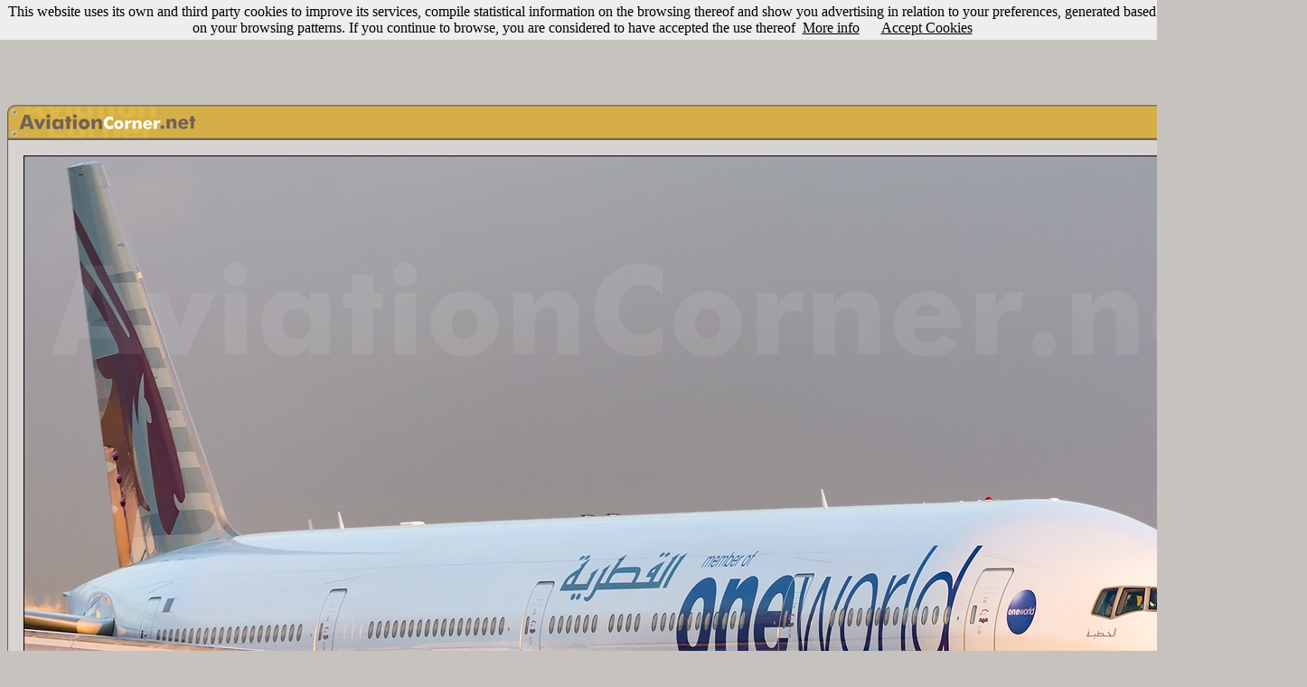

--- FILE ---
content_type: text/html
request_url: https://www.aviationcorner.net/show_photo_en.asp?ref=top&id=472394
body_size: 35641
content:

<DOCTYPE HTML PUBLIC -//W3C//DTD HTML 4.01 Transitional//EN https://www.w3.org/TR/html40/loose.dtd>
<html>

<head>
<meta http-equiv="Content-Language" content="en">
<meta name="keywords" content="aviation, aircraft, airport, photography, digital camera, camera, model, lens, zoom, nikon,canon,olympus,sony,helicopt,boeing,airbus,antonov,douglas,mcdonnell,lockheed,embraer,spotter,777,747,737,727,707,717,Jumbo,A330,A320,A300,A310,A340">
<meta name="description" content="AviationCorner.net - Aviation site for enthusiasts - Aircraft Photography and meeting point for spotters from around the world">
<meta http-equiv="Content-Type" content="text/html; charset=windows-1252">
<LINK REL="SHORTCUT ICON" href="https://www.aviationcorner.net/images/avcorner_icon.ico">
<title>AviationCorner.net - Aircraft photography - Boeing 777-3DZ/ER</title>
<link rel="stylesheet" type="text/css" href="avcorner.css" />
<link rel="image_src" href="https://www.aviationcorner.net/public/thumbnails/9/4/thn_avc_00472394.jpg" />
<link href="scripts/jquery.contextMenu.css" rel="stylesheet" type="text/css" />
<link rel="stylesheet" type="text/css" href="css/tooltipster/tooltipster.css" />
<style media="screen" type="text/css">
.user_options { width:16px;}
</style>
<style>
	  #alert {
	    font-family: Arial, Helvetica, sans-serif;
	    font-size: 16px;
	    background-color: #ddd;
	    color: #333;
	    padding: 5px;
	    font-weight: bold;
	  }
	</style>

</head>

<script src="scripts/jquery-1.8.2.min.js" type="text/javascript"></script>
<script src="scripts/jquery.ui.position.js" type="text/javascript"></script>
<script src="scripts/jquery.contextMenu.js" type="text/javascript"></script>
<script type="text/javascript" src="scripts/tooltipster/jquery.tooltipster.min.js"></script>
<script src="scripts/usamap/lib/raphael.js"></script>
<!-- <script src="scale.raphael.js"></script> -->
<script src="https://ajadx.googleapis.com/ajax/libs/jquery/1.6.2/jquery.js"></script>
<script src="scripts/usamap/color.jquery.js"></script>
<script src="scripts/usamap/jquery.usmap.js"></script>
	

<script type="text/javascript" src="popup.js"></script>
<script>
	$(document).ready(function() {
	  $('#map2').usmap({
	    'stateStyles': {
	      fill: '#DDB042', 
	      "stroke-width": 1,
	      'stroke' : '#AC7C2D'
	    },
	    'stateHoverStyles': {
	      fill: '#AC7C2D'
	    },
	    
	    'click' : function(event, data) {
	      $('#alert')
	        .text('Click '+data.name+' on map 2')
	        .stop()
	        .css('backgroundColor', '#af0')
	        .animate({backgroundColor: '#ddd'}, 1000);
	        window.location = "gallery_en.asp?ref=usmap&state=" + data.name;
	    }
	  });
	  
	});
	</script>
	
<SCRIPT language="JavaScript">
<!--
function validate() {
if (comment.user_name.value=='') {
alert('Invalid username. Please, try again.');
return false;}
if (comment.password.value=='') {
alert('Invalid password. Please, try again.');
return false;}
if (comment.comment.value=='') {
alert('Invalid comment. Please, try again.');
return false;}
}


function search_photos() {
var url_param = "";
if (document.cross_search_form.cbairline.checked==true){
url_param = "?airline=" + escape(document.cross_search_form.airline.value);
}

if (document.cross_search_form.cblocation.checked==true){
	if (url_param == ""){
		url_param = "?location=" + escape(document.cross_search_form.location.value);}
	else
{
url_param = url_param  + "&location=" + escape(document.cross_search_form.location.value);
}
}

if (document.cross_search_form.cbaircraft.checked==true){
	if (url_param == ""){
		url_param = "?aircraft_type=" + escape(document.cross_search_form.aircraft.value) + "&aircraft_type_id=" + document.cross_search_form.aircraftid.value;}
	else
{
url_param = url_param  + "&aircraft_type=" + escape(document.cross_search_form.aircraft.value) + "&aircraft_type_id=" + document.cross_search_form.aircraftid.value;
}
}

if (document.cross_search_form.cbcountry.checked==true){
	if (url_param == ""){
		url_param = "?country=" + escape(document.cross_search_form.country.value);}
	else
{
url_param = url_param  + "&country=" + escape(document.cross_search_form.country.value);
}
}

if (document.cross_search_form.cbphotographer.checked==true){
	if (url_param == ""){
		url_param = "?photographer_id=" + escape(document.cross_search_form.photographerid.value);}
	else
{
url_param = url_param  + "&photographer_id=" + escape(document.cross_search_form.photographerid.value);
}
}

if (document.cross_search_form.cbregistration.checked==true){
	if (url_param == ""){
		url_param = "?registration=" + escape(document.cross_search_form.registration.value);}
	else
{
url_param = url_param  + "&registration=" + escape(document.cross_search_form.registration.value);
}
}

if (document.cross_search_form.cbdate.checked==true){
	if (url_param == ""){
		url_param = "?date=" + escape(document.cross_search_form.date.value);}
	else
{
url_param = url_param  + "&date=" + escape(document.cross_search_form.date.value);
}
}





if (url_param == ""){
	alert('Invalid filter. Please, try again.');
	return false;
	}

window.location = "gallery_en.asp" + url_param;
}


function openwindow(theURL,winName,features) { 

window.open(theURL,winName,features);
}
//-->
</script>
<body bgcolor="#C6C2BE" link="#000000" vlink="#000000" alink="#FF0000">
<script src="/cookiechoices.js"></script>
<script>
  document.addEventListener('DOMContentLoaded', function(event) {
    cookieChoices.showCookieConsentBar('This website uses its own and third party cookies to improve its services, compile statistical information on the browsing thereof and show you advertising in relation to your preferences, generated based on your browsing patterns. If you continue to browse, you are considered to have accepted the use thereof',
      'Accept Cookies', 'More info', 'https://www.aviationcorner.net/legal_en.asp#cookies');
  });
</script>
<div id="fb-root"></div>
<script>(function(d, s, id) {
  var js, fjs = d.getElementsByTagName(s)[0];
  if (d.getElementById(id)) return;
  js = d.createElement(s); js.id = id;
  js.src = "//connect.facebook.net/en_US/all.js#xfbml=1";
  fjs.parentNode.insertBefore(js, fjs);
}(document, 'script', 'facebook-jssdk'));</script>
<center>


<script async src="//pagead2.googlesyndication.com/pagead/js/adsbygoogle.js"></script>
<!-- NuevoShowPhotoArriba_adaptable -->
<ins class="adsbygoogle"
     style="display:inline-block;width:970px;height:90px"
     data-ad-client="ca-pub-3935962629856966"
     data-ad-slot="9827021469"></ins>
<script>
(adsbygoogle = window.adsbygoogle || []).push({});
</script>


<script src="https://www.google-analytics.com/urchin.js" type="text/javascript">
</script>
<script type="text/javascript">
_uacct = "UA-3593091-1";
urchinTracker();
</script>
</center>


<br><table width="1438" align=center cellspacing="0" cellpadding="0" style="border-collapse: collapse">
   <tr>
      <td colspan="3" width="1438">
      <table width="1438" cellpadding="0" cellspacing="0">
      <tr>
        <td height="38" width="211">
        <map name="map_avcorner">
	    <area href="index_en.asp" shape="rect" coords="12, 7, 206, 29">
	    </map>
        <img src="images/show_photo1.gif" width="211" height="38" usemap="#map_avcorner" border="0"></td>
        <td height="38" width="1207" background="images/show_photo2.gif"></td>
        <td height="38" width="20" background="images/show_photo3.gif"></td>
      </tr>
      </table>
      </td>
  </tr>
  <tr>
  <td height=1 colspan=3 background=images/bkg-top-simple-sml.gif></td>
  </tr>
  <tr>
  <td  width=1 bgcolor="black" background=images/bkg-med-simple-sml.gif>
  </td>
  <td width="1436" bgcolor="#D7D3D0">
    <table cellpadding=15>
    <tr>
    <td><img border=1 src="https://www.aviationcorner.net/public/photos/9/4/avc_00472394.jpg"></td>
    </tr>
    </table>
  </td>
  <td width=1 background=images/bkg-med-simple-sml.gif>
  </td>
  </tr>
  <tr>
  <td height=1 colspan=3 background=images/bkg-top-simple-sml.gif> 
  </td>
  </tr>
  <tr>
      <td colspan="3" width="1438">
      <table width="100%" cellpadding="0" cellspacing="0">
      <tr>
        <td height="20" width="20" background="images/show_photo1_bottom.gif"></td>
        <td height="20" width="1398" background="images/show_photo2_bottom.gif">
        
		<p align="right"><font face="Trebuchet MS" size="2" color="#72614B"><b>3847</b></font>
		<font face="Trebuchet MS" color="#FFFFFF" size="1">
		views</font><font face="Trebuchet MS" size="2" color="#FFFFFF"></font>
		</td>
        <td height="20" width="20" background="images/show_photo3_bottom.gif" nowrap></td>
      </tr>
      </table>
      </td>
  </tr>

  <tr>
  <td width=1>
  </td>
  </tr>
  </table>
 
 <center>
 <br>
<script type="text/javascript"><!--
google_ad_client = "pub-3935962629856966";
google_ad_width = 728;
google_ad_height = 90;
google_ad_format = "728x90_as";
google_ad_type = "text_image";
google_ad_channel = "4829495617";
google_color_border = "808080";
google_color_bg = "D7D3D0";
google_color_link = "FFFF66";
google_color_text = "FFFFFF";
google_color_url = "000000";
google_ui_features = "rc:6";
//-->
</script>
<script type="text/javascript"
  src="https://pagead2.googlesyndication.com/pagead/show_ads.js">
</script>
</center>

<div align="center">
<br>

<a href="all_screeners_choice_en.asp"><img src=images/screeners_choice.png border="0" alt="Click to see all Screener's Choice" title="Click to see all Screener's Choice"></a>

</div>


  <table style="border-collapse: collapse;" align="center" cellpadding="0" cellspacing="0" width="721">
  <tr>
  <td>
<BR>
      


<script>

document.onkeydown = checkKey;

function checkKey(e) {

    e = e || window.event;

    if ((e.keyCode == '37') && (document.activeElement.id!='tcomment')) {
        
       window.location="show_photo_en.asp?id=472393&ref=previous";
        
    }
    else if ((e.keyCode == '39') && (document.activeElement.id!='tcomment')) {
        
        window.location="show_photo_en.asp?id=472395&ref=follow";
        
            }
}

</script>

<table cellpadding="0" style="border-collapse: collapse">
<tr>
<td>

<a href="show_photo_en.asp?id=472393&ref=previous"><img border="0" src="images/left_arrow.png" alt="Previuos photo (You can also use the left arrow key)" title="Previous photo (You can also use the left arrow key)"></a>

</td>
<td width="8">&nbsp;</td>
<td>
<table  align="center" border="1" width="800" style="border-collapse: collapse" bordercolor="#AC7C2D" cellspacing="0" cellpadding="0">
	<tr>
		<td height="1" bgcolor="#AC7C2D"></td>
	</tr>
	<tr>
		<td bgcolor="#EACD7F" align="center">
		<table border="0" width="98%" style="border-collapse: collapse">
		   	<tr>
			<td height="5" colspan=3></td>
			</tr>
			<tr>
				<td  valign="top" width="270">
				<table border="0" width="100%" style="border-collapse: collapse">
					<tr>
						<td bgcolor="#DDB042" width="1%" style="border-left: 1px solid #AC7C2D; border-right: 1px solid #AC7C2D; border-top: 1px solid #AC7C2D; border-bottom-width: 1px" align="center">
						<font class="tag_title_gal">&nbsp;&nbsp;Aircraft&nbsp;&nbsp;</font></td>
						<td></td>
					</tr>
					<tr>
						<td colspan="2" bordercolor="#AC7C2D" class="border_gal" bgcolor="#F6DC89">
							<table width="100%">
							<tr>
							<td>
							<a href=gallery_en.asp?airline=Qatar%20Airways class="splnkunder"><span class="splnkunder">Qatar Airways</span></a><br>
							
							 <a href=gallery_en.asp?aircraft_type=Boeing%20777-300/ER&aircraft_type_id=198  class="splnkunder"><span class="splnkunder">Boeing 777-3DZ/ER</span></a>
					
						     
							<font size="2" face="Trebuchet MS">(</font><a href=gallery_en.asp?registration=A7-BAA  class="splnkunder"><span class="splnkunder">A7-BAA</span></a><font size="2" face="Trebuchet MS">)</font>
					
					&nbsp;
					
							</td>
							</tr>
							</table>
						</td>
					</tr>
				</table>
				</td>
				<td width="5">
				</td>
				<td valign="top">
				<table border="0" width="100%" style="border-collapse: collapse">
					<tr>
						<td bgcolor="#DDB042" width="1%" style="border-left: 1px solid #AC7C2D; border-right: 1px solid #AC7C2D; border-top: 1px solid #AC7C2D; border-bottom-width: 1px" align="center">
						<font class="tag_title_gal">&nbsp;&nbsp;Location&nbsp;and&nbsp;date&nbsp;&nbsp;</font></td>
						<td></td>
					</tr>
					<tr>
						<td colspan="2" bordercolor="#AC7C2D" class="border_gal" bgcolor="#F6DC89">
						<table width="100%">
						<tr>
						<td>
            									
						<a href="gallery_en.asp?location=Frankfurt/Main%20International%20Airport%20%28FRA/EDDF%29"  class="splnkunder"><span class="splnkunder">Frankfurt/Main International Airport (FRA/EDDF)</span></a>&nbsp;<font face="Trebuchet MS" size="2">(</font><a href=gallery_en.asp?country=Germany  class="splnkunder"><span class="splnkunder">Germany</span></a><font size="2" face="Trebuchet MS">)</font>&nbsp;
						  
        				<a href="javascript:openwindow('airport_data_en.asp?airport_id=494','AirportInfo','menubar=0, titlebar=0, status=0, scrollbars=1,width=550,height=280,left=170,top=170');"><img src="images/info_airport.gif" alt="Airport info" title="Airport info" align="absmiddle" border="0"></a>
            				
						<a href="#" id="usa_filter" onClick="Popup.show('usamapdiv','usa_filter','bottom right',{'constrainToScreen':true,'offsetTop':-7,'offsetLeft':-7});return false;"><img   border=0 width="24" height="24" src="images/US_mag_glass.png" alt="Filter by US state" title="Filter by US state" align="absmiddle" border="0"></a>
						
						<a href="javascript:openwindow('nearby_airports_en.asp?code=EDDF&airport_name=Frankfurt/Main International Airport (FRA/EDDF)','NearbyAirports','menubar=0, titlebar=0, status=0, scrollbars=1,width=550,height=280,left=170,top=170');"><img src="images/nearby_airports.gif" alt="Show nearby airports" title="Show nearby airports" align="absmiddle" border="0"></a>
						<a href="javascript:openwindow('show_airport_location_en.asp?code=EDDF','AirportLocation','resizable=no,width=730,height=580')"><img border=0 src="images/location.gif" alt="Show location" title="Show location" align="absmiddle"></a>						
						
						<br>
						<a href=gallery_en.asp?date=November%2027%2C%202017  class="splnkunder"><span class="splnkunder">November 27, 2017</span></a>
						
						</td>
						</tr>
						</table>
						</td>
					</tr>
				</table>

				</td>
			</tr>
			<tr>
			<td height="5" colspan=3></td>
			</tr>
			<tr>
				<td width="270" valign="top">
				<table border="0" width="100%" style="border-collapse: collapse" cellpadding="0">
					<tr>
						<td bgcolor="#DDB042" width="1%" style="border-left: 1px solid #AC7C2D; border-right: 1px solid #AC7C2D; border-top: 1px solid #AC7C2D; border-bottom-width: 1px" align="center">
						<font class="tag_title_gal">&nbsp;&nbsp;Photographer&nbsp;&nbsp;</font></td>
						<td width="99%"></td>
					</tr>
					<tr>
						<td colspan="2" bordercolor="#AC7C2D" class="border_gal" bgcolor="#F6DC89">
							<table width="100%">
							<tr>
							<td>
								
								<table width=260 cellpadding="0" style="border-collapse: collapse">
								<tr>
								<td align=left width=20>
								<div class="user_options_1" onClick="void('');"><a href="#"><img border=0 src="images/add.png"></a></div>
								</td>								
								<td>
								<table cellpadding=0 cellspacing=0>
										<tr><td>
											<div class="tooltip_user_4921">
								<a href=gallery_en.asp?photographer_id=4921  class="splnkunder"><span class="splnkunder">Chema Gómez</span></a>
								</div>
								</td></tr></table>
								<script>
 $(document).ready(function() {
$('.tooltip_user_4921').tooltipster({
	interactive: true,
	speed: 0,
    contentAsHTML: true,
    maxWidth: 500,
    theme: 'tooltipster-profile',
    position: 'bottom',
    content: 'Loading...',
    functionBefore: function(origin, continueTooltip) {
       continueTooltip();
        if (origin.data('ajax') !== 'cached') {
            $.ajax({
                type: 'POST',
                url: 'profile_panel_en.asp?user_id=4921',
                success: function(data) {
                    unescapedata = unescape(data);
                    unescapedata = unescapedata.replace(/\+/gi," ")
                    origin.tooltipster('content', unescapedata).data('ajax', 'cached');
                }
            });
        }
    }
});

});
	</script>

								</td>
								</tr>
								</table>
								
								<script type="text/javascript" >$(function(){$.contextMenu({selector: ".user_options_1",trigger: "left",callback: function(key, options) {var m = "http://www.aviationcorner.net/" + key;window.location = m;},items: {"contact_photographer_en.asp?photo_id=472394&photographer_id=4921": {name: "Send email", icon: "envelope"},"user_profile_en.asp?user_id=4921": {name: "User profile", icon: "profile"}}});});</script>
							</td>
							</tr>
							</table>
							</td>
					</tr>
				</table>

				</td>
				<td width="5"></td>
				<td valign="top">
				<table border="0" width="100%" style="border-collapse: collapse">
					<tr>
						<td bgcolor="#DDB042" width="1%" style="border-left: 1px solid #AC7C2D; border-right: 1px solid #AC7C2D; border-top: 1px solid #AC7C2D; border-bottom-width: 1px" align="center">
						<font class="tag_title_gal">&nbsp;&nbsp;Remarks&nbsp;&nbsp;</font></td>
						<td></td>
					</tr>
					<tr>
						<td colspan="2" bordercolor="#AC7C2D" class="border_gal" bgcolor="#F6DC89">
						<table width="100%">
						<tr><td>
						<font class="gen_text">Siempre imponente esa pose del Triple 7!</font>
						
						</font>
						

						</td>
						</tr>
						</table>
						</td>
					</tr>
				</table>

				</td>
			</tr>
		   	<tr>
				<td height="5" colspan=3></td>
			</tr>

		</table>
		</td>
	</tr>
	<tr>
		<td align="right" height="7" bgcolor="#AC7C2D">
		<table width="99%" cellspacing="0" cellpadding="0">
		<tr>
		<td align="left" nowrap>
		<table cellspacing="0" cellpadding="0">
		<tr>
		
		<td valign=baseline>
		<font color="#ddb042" face="Trebuchet MS" size="2">21 </font>
		<font size="1" face="Trebuchet MS" color="#FAFAFA">votes&nbsp</font></td>
		<td valign=center>
				<a href="javascript:openwindow('view_votes_en.asp?photo_id=472394','AviationCorner','menubar=0, titlebar=0, status=0, scrollbars=1,width=340,height=180,left=170,top=170');">
				<img border=0 height=15 src=images/5_stars_2.gif alt="Click here to see the votes" title="Click here to see the votes">
				</a>
		</td>
		
		<td>
			<div class="fb-like" data-send="false" data-layout="button_count" data-show-faces="false" data-font="trebuchet ms"></div>				
		</td>
		<td width=5></td>
		<td>
			<a href="https://twitter.com/share" class="twitter-share-button" data-via="aviationcorner" data-lang="en">Tweet</a><script>!function(d,s,id){var js,fjs=d.getElementsByTagName(s)[0];if(!d.getElementById(id)){js=d.createElement(s);js.id=id;js.src="https://platform.twitter.com/widgets.js";fjs.parentNode.insertBefore(js,fjs);}}(document,"script","twitter-wjs");</script>
		</td>
		</tr>
		</table>
		</td>
		<td nowrap align="right">
		<table cellspacing="0" cellpadding="0">
		<tr>
			<td valign="baseline">
			<a href="javascript:openwindow('add_to_album_en.asp?photo_id=472394','AviationCorner','menubar=0, titlebar=0, status=0, scrollbars=1,width=640,height=170,left=170,top=170');" class="nounderline2">Add to album</a>
      	&nbsp;<font color="#EACD7F" size="1" face="Trebuchet MS">|</font>&nbsp;
      	<a href="correct_data_en.asp?photo_id=472394" class="nounderline2">Correct info</a>
      	&nbsp;<font color="#EACD7F" size="1" face="Trebuchet MS">|</font>&nbsp;
		</td><td height=14 valign="bottom">
		<a href="#" class="nounderline2" id="cross_search" onClick="Popup.show('simplediv','cross_search','bottom right',{'constrainToScreen':true,'offsetTop':-7,'offsetLeft':-7});return false;"><img   border=0 width=19 height=14 src=images/filtered_search.gif>Filtered search</a></td>
		</tr>
		</table>
		</td>
		</tr>
		</table>
		</td>
	</tr>
</table>
<td width=8>&nbsp;</td>
<td>

<a href=show_photo_en.asp?id=472395&ref=follow><img border="0" src="images/right_arrow.png" alt="Following photo (You can also use the right arrow key)" title="Following photo (You can also use the right arrow key)"></a>

</td>
</tr>
</table>

    <br>
    <div align="center" id="simplediv" style="background-color:#EACD7F;border:1px solid #AC7C2D;display:none;width:515px;height:140px">
    <table width=505>
    <tr>
    <td width=505 align="center">
    <table border="0" width="505" style="border-collapse: collapse" cellpadding="0">
					<tr>
						<td bgcolor="#DDB042" width="32%" style="border-left: 1px solid #AC7C2D; border-right: 1px solid #AC7C2D; border-top: 1px solid #AC7C2D; border-bottom-width: 1px" align="center">
						<font class="tag_title_gal">&nbsp;&nbsp;Filtering options&nbsp;&nbsp;</font></td>
						<td width="68%"></td>
					</tr>
					<tr>
						<td colspan="2" bordercolor="#AC7C2D" class="border_gal" bgcolor="#F6DC89">
							<table width="100%">
							<tr>
							<td>
								<table width="100%" style="border-collapse: collapse" cellpadding="0" >
										<form method="POST" name="cross_search_form">
	<tr>
		<td><font face="Trebuchet MS" size="3"><input type="checkbox" name="cbairline" value="1"></font><font face="Trebuchet MS" size="2">Qatar Airways</font></td>
		<input value="Qatar Airways" type="hidden" name="airline" size="2">
		<td><font face="Trebuchet MS" size="3"><input type="checkbox" name="cblocation" value="1"></font><font face="Trebuchet MS" size="2">Frankfurt/Main International Airport (FRA/EDDF)</font>
		<input value="Frankfurt/Main International Airport (FRA/EDDF)" type="hidden" name="location" size="2">
		
		</td>

	</tr>
	<tr>
		<td><font face="Trebuchet MS" size="3"><input type="checkbox" name="cbaircraft" value="1"></font><font face="Trebuchet MS" size="2">Boeing 777-300/ER</font>
		<input value="Boeing 777-300/ER" type="hidden" name="aircraft" size="2">
		<input value="198" type="hidden" name="aircraftid" size="2"></td>
		
		<td><font face="Trebuchet MS" size="3"><input type="checkbox" name="cbcountry" value="1"></font><font face="Trebuchet MS" size="2">Germany</font>
		<input value="Germany" type="hidden" name="country" size="2"></td>
	</tr>
	<tr>
		<td><font face="Trebuchet MS" size="3"><input type="checkbox" name="cbregistration" value="1"></font><font face="Trebuchet MS" size="2">A7-BAA</font>
		<input value="A7-BAA" type="hidden" name="registration" size="2"></td>
		<td>
		
		<font face="Trebuchet MS" size="3"><input type="checkbox" name="cbdate" value="1"></font><font face="Trebuchet MS" size="2">November 27, 2017</font>
		<input value="November 27, 2017" type="hidden" name="date" size="2"></td>
				
	</tr>		
	<tr>
		<td>
		
		<font face="Trebuchet MS" size="3"><input type="checkbox" name="cbphotographer" value="1"></font><font face="Trebuchet MS" size="2">Chema Gómez</font>
		<input value="4921" type="hidden" name="photographerid" size="2"></td>
		<td>
		
		</td>		
	</tr>
	<tr>
		<td align="center" colspan=2>
		<img border=0 src=images/filter_button_en.gif alt="Apply search filter" onClick="javascript: search_photos();"></td>
	</tr>

</table></form>
							</td>
							</tr>
							</table>
							</td>
					</tr>
				</table>
    </td>
    </tr>
    </table>

</div>
 

     <div align="center">
       
      <table cellspacing="0" bordercolor="#72614B"  style="border-top:1px solid #663300; border-bottom:1px solid #663300; border-collapse: collapse; border-left-width:1px; border-right-width:1px">
       	<tr>
       	
       	<td bgcolor="#D7D3D0"><font face="Trebuchet MS" size="2" color="#FFFFFF">&nbsp;</font><font face="Trebuchet MS" size="2" color="#00000F">This photo has been viewed <b>3847</b> times since March 2, 2018.
      	
      	
      	
      	
      	Show <a href="javascript:openwindow('show_exif_en.asp?exif_id=344134','InformacionExif','menubar=0, titlebar=0, status=0, width=280,height=275,left=70,top=70');"><font color="#663300">Exif</font></a>&nbsp;info</font>
		
		&nbsp;</td>
        </tr>
        </table>
        
          	   
        
        <br>
		  
        <center>
        
<script type="text/javascript"><!--
google_ad_client = "ca-pub-3935962629856966";
/* ACShowphoto468 */
google_ad_slot = "9840966219";
google_ad_width = 468;
google_ad_height = 60;
//-->
</script>
<script type="text/javascript"
src="https://pagead2.googlesyndication.com/pagead/show_ads.js">
</script>

<br>

<br>
<table border="0" width="333" style="border:1px solid #808080; border-collapse: collapse" bgcolor="#808080">
			<tr>
				<td bgcolor="#D7D3D0">
				<p align="center">
				<font face="Trebuchet MS" size="2" color="#00000F">Rate this 
				photo with <b>Five Stars</b></font><font color="#00000F" face="Trebuchet MS" size="1" color="#00000F"> (Votes will be public)</font></td>
			</tr>
			<tr>
				<td align="center">
				<p align="center">
				<table><tr>
				<td align="center"><A HREF="javascript:openwindow('vote_photo_en.asp?photo_id=472394','AviationCorner','menubar=0, titlebar=0, status=0, scrollbars=1,width=340,height=50,left=170,top=170');" onMouseOver="document.one.src='images/5_stars.gif'" onMouseOut="document.one.src='images/5_stars.gif'">
				<IMG SRC="images/5_stars.gif" NAME="one" WIDTH="104" HEIGHT="18" BORDER="0" ALT="Five Stars" title="Five Stars"></A></td>
				</tr>
				</table>
				</td>
			</tr>
		</table>
        </center>
        
        <br>
      
          <table border="0" style="border:1px solid #AC7C2D; border-collapse: collapse" bgcolor="#808080">
			<tr align="center">
			<td bgcolor="#EACD7F" align="center">
			<font face="Arial" size="2">Other popular photos by this photographer</font></td>
			</tr>
			<tr align="center">
			<td align="center" bgcolor="#AC7C2D">
			<table>
			<tr>
			
			<td align="center">
				<A HREF=show_photo_en.asp?ref=top&id=404275><img border=3 width=106 height=72 src=https://www.aviationcorner.net/public/thumbnails/7/5/thn_avc_00404275.jpg title="Click here to see full size photo" alt="Click here to see full size photo" style="border: 1px solid #000000"></a>
				</td>
				
			<td align="center">
				<A HREF=show_photo_en.asp?ref=top&id=446472><img border=3 width=105 height=72 src=https://www.aviationcorner.net/public/thumbnails/7/2/thn_avc_00446472.jpg title="Click here to see full size photo" alt="Click here to see full size photo" style="border: 1px solid #000000"></a>
				</td>
				
			<td align="center">
				<A HREF=show_photo_en.asp?ref=top&id=444762><img border=3 width=106 height=72 src=https://www.aviationcorner.net/public/thumbnails/6/2/thn_avc_00444762.jpg title="Click here to see full size photo" alt="Click here to see full size photo" style="border: 1px solid #000000"></a>
				</td>
				
				<td align="center">
				<A HREF=show_photo_en.asp?ref=top&id=297617><img border=1 width=105 height=72 src=https://www.aviationcorner.net/public/thumbnails/1/7/thn_avc_00297617.jpg title="Click here to see full size photo" alt="Click here to see full size photo" style="border: 1px solid #000000"></a>
				</td>
				
				<td align="center">
				<A HREF=show_photo_en.asp?ref=top&id=304897><img border=1 width=106 height=72 src=https://www.aviationcorner.net/public/thumbnails/9/7/thn_avc_00304897.jpg title="Click here to see full size photo" alt="Click here to see full size photo" style="border: 1px solid #000000"></a>
				</td>
				
				<td align="center">
				<A HREF=show_photo_en.asp?ref=top&id=361279><img border=1 width=106 height=72 src=https://www.aviationcorner.net/public/thumbnails/7/9/thn_avc_00361279.jpg title="Click here to see full size photo" alt="Click here to see full size photo" style="border: 1px solid #000000"></a>
				</td>
				
				
				</tr>
				</table>
				</td>
						</tr>
		</table><br>
		
		<table align="center" width=700>
      <tr>
      <td>
            <a name="photo_comments"></a>
            <font size="2" face="Trebuchet MS" color="#FFFFFF">Photo comments </font>
            
     			<font face="Trebuchet MS" size="2"><a id="displayText" href="javascript:toggle();"><font color="#FFFF00" size=1>(show also comments in Spanish)</font></a></font>
     		 
      </td>
      </tr>
      </table>
      
  	  	        <div id="comment_es1" style="display: none">
  	  	 

  
      <table border="1" width="700" bordercolor="#666666" style="border-collapse: collapse">
	  <tr>
		<td>

		
		<table border="0" width="100%" style="border-collapse: collapse" cellpadding="3">
			<tr>
				<td bgcolor="#808080">
				
				<font color="#E7cc87" face="Trebuchet MS" size="2">Miguel Arana</font>
				
				</td>
				<td bgcolor="#808080" valign="top">
				<p align="center">
				</td>
				<td width="1%" bgcolor="#808080" nowrap>
				<p align="right"><font face="Trebuchet MS" size="1">
				<font color="#E7cc87" face="Trebuchet MS" size="2">3-5-2018 20:41:54</font>
				
				 </td>
			</tr>

	<tr>
		<td colspan=3 bgcolor="#D7D3D0">
		<table cellspacing=0 celpadding=9>
		<tr>
		<td><font color="#808080" face="Trebuchet MS" size="2">Powerful</font>
		</td>
		</tr>
		</table>

		</td>
	</tr>
</table>
</td>
</tr>
</table>  
<table border="0" width="700" height="7" style="border-collapse: collapse">
	  <tr>
		<td></td>
	  </tr>
</table>

 
 
</div>
  	  	        <div id="comment_es2" style="display: none">
  	  	 

  
      <table border="1" width="700" bordercolor="#666666" style="border-collapse: collapse">
	  <tr>
		<td>

		
		<table border="0" width="100%" style="border-collapse: collapse" cellpadding="3">
			<tr>
				<td bgcolor="#808080">
				
				<font color="#E7cc87" face="Trebuchet MS" size="2">Manuel Del Amo</font>
				
				</td>
				<td bgcolor="#808080" valign="top">
				<p align="center">
				</td>
				<td width="1%" bgcolor="#808080" nowrap>
				<p align="right"><font face="Trebuchet MS" size="1">
				<font color="#E7cc87" face="Trebuchet MS" size="2">3-13-2018 09:15:41</font>
				
				 </td>
			</tr>

	<tr>
		<td colspan=3 bgcolor="#D7D3D0">
		<table cellspacing=0 celpadding=9>
		<tr>
		<td><font color="#808080" face="Trebuchet MS" size="2">Qué pasada de foto...</font>
		</td>
		</tr>
		</table>

		</td>
	</tr>
</table>
</td>
</tr>
</table>  
<table border="0" width="700" height="7" style="border-collapse: collapse">
	  <tr>
		<td></td>
	  </tr>
</table>

 
 
</div>
  	  	        <div id="comment_es3" style="display: none">
  	  	 

  
      <table border="1" width="700" bordercolor="#666666" style="border-collapse: collapse">
	  <tr>
		<td>

		
		<table border="0" width="100%" style="border-collapse: collapse" cellpadding="3">
			<tr>
				<td bgcolor="#808080">
				
				<font color="#E7cc87" face="Trebuchet MS" size="2">Arlantix</font>
				
				</td>
				<td bgcolor="#808080" valign="top">
				<p align="center">
				</td>
				<td width="1%" bgcolor="#808080" nowrap>
				<p align="right"><font face="Trebuchet MS" size="1">
				<font color="#E7cc87" face="Trebuchet MS" size="2">3-18-2018 17:04:38</font>
				
				 </td>
			</tr>

	<tr>
		<td colspan=3 bgcolor="#D7D3D0">
		<table cellspacing=0 celpadding=9>
		<tr>
		<td><font color="#808080" face="Trebuchet MS" size="2">Impresionante. Enhorabuena. </font>
		</td>
		</tr>
		</table>

		</td>
	</tr>
</table>
</td>
</tr>
</table>  
<table border="0" width="700" height="7" style="border-collapse: collapse">
	  <tr>
		<td></td>
	  </tr>
</table>

 
 
</div>
<script language="javascript"> 
function toggle() {
	var text = document.getElementById("displayText");



	var ele1 = document.getElementById("comment_es1");
	if(ele1.style.display == "block") {
    		ele1.style.display = "none";
		text.innerHTML = "<font size=1 color=#FFFF00>(show also comments in Spanish)</font>";
  	}
	else {
		ele1.style.display = "block";
		text.innerHTML = "<font size=1 color=#FFFF00>(show only comments in English)</font>";
	}



	var ele2 = document.getElementById("comment_es2");
	if(ele2.style.display == "block") {
    		ele2.style.display = "none";
		text.innerHTML = "<font size=1 color=#FFFF00>(show also comments in Spanish)</font>";
  	}
	else {
		ele2.style.display = "block";
		text.innerHTML = "<font size=1 color=#FFFF00>(show only comments in English)</font>";
	}



	var ele3 = document.getElementById("comment_es3");
	if(ele3.style.display == "block") {
    		ele3.style.display = "none";
		text.innerHTML = "<font size=1 color=#FFFF00>(show also comments in Spanish)</font>";
  	}
	else {
		ele3.style.display = "block";
		text.innerHTML = "<font size=1 color=#FFFF00>(show only comments in English)</font>";
	}



} 

</script>
		<font face="Trebuchet MS" size=2 color="#FFFFFF"><b id="no_comments">0 comments in English</b></font><br><br>
      <a name="last">
      
       
</div>
    
      <p align="right" style="margin-right: 4">
      <font face="Trebuchet MS" size="2">
        
   
 
</td>
<td width=1>
</td>
</tr>
</table>
</center>

       
<center>
		<a href="index_en.asp"  class="galleryfooter"><span class="galleryfooter">Home</span></a>
		<font color="#FAFAFA"> · </font>
		<a href="signup_en.asp"  class="galleryfooter"><span class="galleryfooterred">Join us!</span></a>
		<font color="#FAFAFA"> · </font>
		<a href="search_photos_en.asp"  class="galleryfooter"><span class="galleryfooter">Search photos</span></a>		
		<font color="#FAFAFA"> · </font>		
		<a href="forum_index_en.asp"  class="galleryfooter"><span class="galleryfooter">Discussion Forums</span></a>
		<font color="#FAFAFA"> · </font>
		<a href="news_index_en.asp"  class="galleryfooter"><span class="galleryfooter">News & Highlights</span></a>
		<font color="#FAFAFA"> · </font>
		<a href="contact_administrator_en.asp"  class="galleryfooter"><span class="galleryfooter">Contact us</span></a>
		<font color="#FAFAFA"> · </font>
		<a href="our_team_en.asp"  class="galleryfooter"><span class="galleryfooter">Our team</span></a>						
		<font color="#FAFAFA"> · </font>
		<a href="javascript:openwindow('legal_en.asp','TermsOfUse','menubar=0, titlebar=0, status=0, scrollbars=1,width=630,height=650,left=170,top=170');" class="galleryfooter"><span class="galleryfooter">Terms of use</span></a>
		<font color="#FAFAFA"> · </font>		
		<a href="/show_photo.asp?ref=top&id=472394&set_lang=true"  class="galleryfooter"><span class="galleryfooter">En Español</span></a>		
</center>


    <div align="center" id="usamapdiv" style="background-color:#EACD7F;border:1px solid #AC7C2D;width:300px;height:200px">
         <div id="map2" style="width: 310px; height: 184px;"></div>
         <A HREF="#" onClick="document.getElementById('usamapdiv').style.visibility = 'hidden';return false;">Hide map</A>
    </div>
<script>
   $(document).ready(function() {
      $("#usamapdiv").hide();
});
</script>
</body>
</html>

--- FILE ---
content_type: text/html; charset=utf-8
request_url: https://www.google.com/recaptcha/api2/aframe
body_size: 263
content:
<!DOCTYPE HTML><html><head><meta http-equiv="content-type" content="text/html; charset=UTF-8"></head><body><script nonce="jo0sAgIo3_I1Nh2otAuatw">/** Anti-fraud and anti-abuse applications only. See google.com/recaptcha */ try{var clients={'sodar':'https://pagead2.googlesyndication.com/pagead/sodar?'};window.addEventListener("message",function(a){try{if(a.source===window.parent){var b=JSON.parse(a.data);var c=clients[b['id']];if(c){var d=document.createElement('img');d.src=c+b['params']+'&rc='+(localStorage.getItem("rc::a")?sessionStorage.getItem("rc::b"):"");window.document.body.appendChild(d);sessionStorage.setItem("rc::e",parseInt(sessionStorage.getItem("rc::e")||0)+1);localStorage.setItem("rc::h",'1769025716989');}}}catch(b){}});window.parent.postMessage("_grecaptcha_ready", "*");}catch(b){}</script></body></html>

--- FILE ---
content_type: text/css
request_url: https://www.aviationcorner.net/scripts/jquery.contextMenu.css
body_size: 1074
content:
/*!
 * jQuery contextMenu - Plugin for simple contextMenu handling
 *
 * Version: git-master
 *
 * Authors: Rodney Rehm, Addy Osmani (patches for FF)
 * Web: http://medialize.github.com/jQuery-contextMenu/
 *
 * Licensed under
 *   MIT License http://www.opensource.org/licenses/mit-license
 *   GPL v3 http://opensource.org/licenses/GPL-3.0
 *
 */

.context-menu-list {
    margin:0; 
    padding:0;
    
    min-width: 120px;
    max-width: 250px;
    display: inline-block;
    position: absolute;
    list-style-type: none;
    
    border: 1px solid #DDD;
    background: #EEE;
    
    -webkit-box-shadow: 0 2px 5px rgba(0, 0, 0, 0.5);
       -moz-box-shadow: 0 2px 5px rgba(0, 0, 0, 0.5);
        -ms-box-shadow: 0 2px 5px rgba(0, 0, 0, 0.5);
         -o-box-shadow: 0 2px 5px rgba(0, 0, 0, 0.5);
            box-shadow: 0 2px 5px rgba(0, 0, 0, 0.5);
    
    font-family: Trebuchet MS, Verdana, Arial, Helvetica, sans-serif;
    font-size: 12px;
}

.context-menu-item {
    padding: 2px 2px 2px 24px;
    background-color: #EEE;
    position: relative;
    -webkit-user-select: none;
       -moz-user-select: -moz-none;
        -ms-user-select: none;
            user-select: none;
}

.context-menu-separator {
    padding-bottom:0;
    border-bottom: 1px solid #DDD;
}

.context-menu-item > label > input,
.context-menu-item > label > textarea {
    -webkit-user-select: text;
       -moz-user-select: text;
        -ms-user-select: text;
            user-select: text;
}

.context-menu-item.hover {
    cursor: pointer;
    background-color: #D5AE47;
}

.context-menu-item.disabled {
    color: #666;
}

.context-menu-input.hover,
.context-menu-item.disabled.hover {
    cursor: default;
    background-color: #EEE;
}

.context-menu-submenu:after {
    content: ">";
    color: #666;
    position: absolute;
    top: 0;
    right: 3px;
    z-index: 1;
}

/* icons
    #protip:
    In case you want to use sprites for icons (which I would suggest you do) have a look at
    http://css-tricks.com/13224-pseudo-spriting/ to get an idea of how to implement 
    .context-menu-item.icon:before {}
 */
.context-menu-item.icon { min-height: 18px; background-repeat: no-repeat; background-position: 4px 2px; }
.context-menu-item.icon-editar { background-image: url(/images/page_white_edit.png); }
.context-menu-item.icon-cut { background-image: url(/images/cut.png); }
.context-menu-item.icon-copy { background-image: url(/images/page_white_copy.png); }
.context-menu-item.icon-paste { background-image: url(/images/page_white_paste.png); }
.context-menu-item.icon-delete { background-image: url(/images/page_white_delete.png); }
.context-menu-item.icon-add { background-image: url(/images/page_white_add.png); }
.context-menu-item.icon-quit { background-image: url(/images/door.png); }
.context-menu-item.icon-envelope { background-image: url(/images/envelope2.png); }
.context-menu-item.icon-profile { background-image: url(/images/user_profile.png); }
.context-menu-item.icon-friend { background-image: url(/images/request_friend.png); }
.context-menu-item.icon-send_msg { background-image: url(/images/bubble1.png); }
.context-menu-item.icon-edit { background-image: url(/images/edit_data.gif); }

/* vertically align inside labels */
.context-menu-input > label > * { vertical-align: top; }

/* position checkboxes and radios as icons */
.context-menu-input > label > input[type="checkbox"],
.context-menu-input > label > input[type="radio"] {
    margin-left: -17px;
}
.context-menu-input > label > span {
    margin-left: 5px;
}

.context-menu-input > label,
.context-menu-input > label > input[type="text"],
.context-menu-input > label > textarea,
.context-menu-input > label > select {
    display: block;
    width: 100%;
    
    -webkit-box-sizing: border-box;
       -moz-box-sizing: border-box;
        -ms-box-sizing: border-box;
         -o-box-sizing: border-box;
            box-sizing: border-box;
}

.context-menu-input > label > textarea {
    height: 100px;
}
.context-menu-item > .context-menu-list {
    display: none;
    /* re-positioned by js */
    right: -5px;
    top: 5px;
}

.context-menu-item.hover > .context-menu-list {
    display: block;
}

.context-menu-accesskey {
    text-decoration: underline;
}